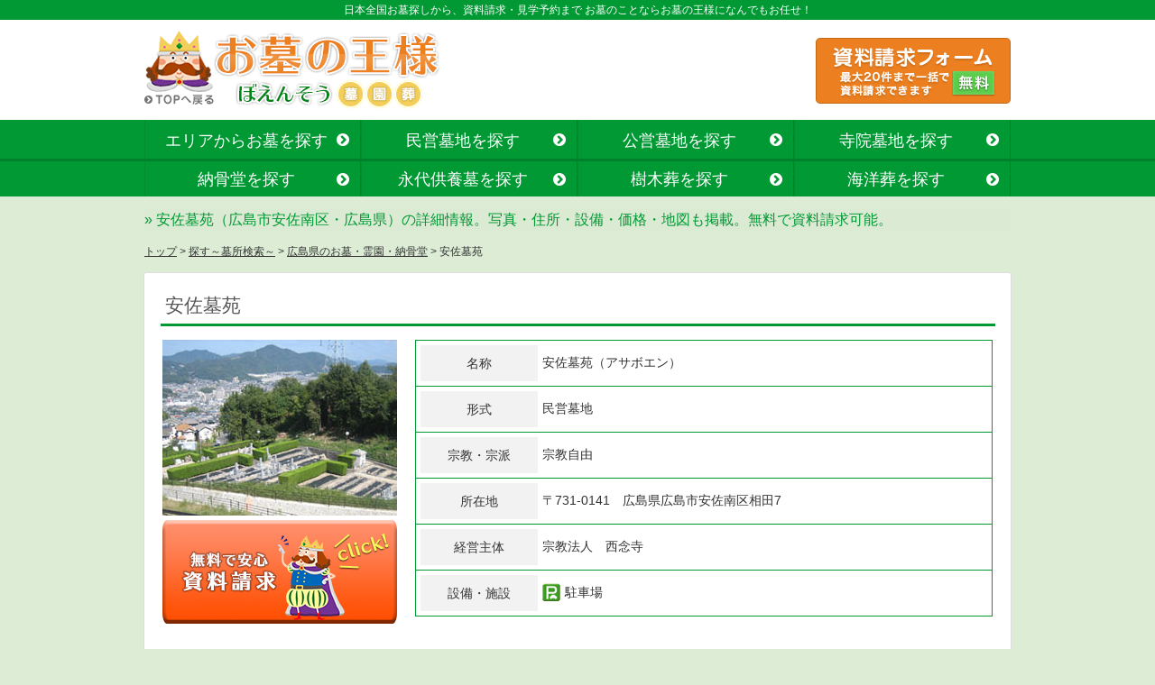

--- FILE ---
content_type: text/html; charset=UTF-8
request_url: https://www.boensou.com/bosho/p34/1793.php
body_size: 4893
content:
<!DOCTYPE html PUBLIC "-//W3C//DTD XHTML 1.0 Transitional//EN" "http://www.w3.org/TR/xhtml1/DTD/xhtml1-transitional.dtd">
<html xmlns="http://www.w3.org/1999/xhtml" xml:lang="ja" lang="ja">
<head>
<meta http-equiv="Content-Type" content="text/html; charset=UTF-8" />
<meta http-equiv="Content-Style-Type" content="text/css" />
<meta http-equiv="Content-Script-Type" content="text/javascript" />
<title>安佐墓苑（広島市安佐南区・広島県）の資料請求・見学予約｜お墓の王様</title>
<meta name="keywords" content="安佐墓苑,広島市安佐南区,広島県,民営墓地">
<meta name="description" content="全国のお墓・霊園・墓地の資料請求・見学予約サイト「お墓の王様」（公式）。広島県広島市安佐南区の「安佐墓苑」の、価格や特徴、地図、アクセスなどを掲載。無料で資料請求や見学予約を受け付けています。">

<link rel="canonical" href="https://www.boensou.com/bosho/p34/1793.php" />
<link rel="alternate" media="only screen and (max-width: 640px)" href="https://www.boensou.com/sp/bosho/p34/1793.php" />

<link rel="shortcut icon" href="/images/favicon.ico" />

<link href="/css/import.css" rel="stylesheet" type="text/css" media="all" />
<link href="/bosho/css/detail.css" rel="stylesheet" type="text/css" media="all" />

<script src="/js/jquery-1.10.2.min.js" type="text/javascript"></script>
<script src="/js/common.js" type="text/javascript"></script>
<script src="/js/smoothscroll.js" type="text/javascript"></script>

 <script type="text/javascript" src="https://maps.googleapis.com/maps/api/js?sensor=false&key=AIzaSyC6LdVO38Cj8L7NoTcEMfYKe2ZDjk7Ykc4"></script>
	<script type="text/javascript">

		google.maps.event.addDomListener(window, 'load', function()
		{
			var markerObj;
			var mapObj;
			var latlng = new google.maps.LatLng(34.461095, 132.439761);

			var mapOptions = {
				zoom: 17,
				center: latlng,
				mapTypeId: google.maps.MapTypeId.ROADMAP,
				scaleControl: true,
				scrollwheel: false
			};
			mapObj = new google.maps.Map(document.getElementById('gmap'), mapOptions);

			markerObj = new google.maps.Marker({
				position: latlng,
				map: mapObj
			});

			//情報ウインドウオプションの指定
			var infoWindowOption = {
				content : "安佐墓苑<br />広島県広島市安佐南区相田7"  //ウインドウ内に表示する文字列
			};

			//情報ウインドウ追加
			var infoWindow = new google.maps.InfoWindow(infoWindowOption);
			infoWindow.open(mapObj, markerObj);

		});
	</script>
</head>

<body>

<!-- Google Tag Manager -->
<noscript><iframe src="//www.googletagmanager.com/ns.html?id=GTM-5ZVHS6"
height="0" width="0" style="display:none;visibility:hidden"></iframe></noscript>
<script>(function(w,d,s,l,i){w[l]=w[l]||[];w[l].push({'gtm.start':
new Date().getTime(),event:'gtm.js'});var f=d.getElementsByTagName(s)[0],
j=d.createElement(s),dl=l!='dataLayer'?'&l='+l:'';j.async=true;j.src=
'//www.googletagmanager.com/gtm.js?id='+i+dl;f.parentNode.insertBefore(j,f);
})(window,document,'script','dataLayer','GTM-5ZVHS6');</script>
<!-- End Google Tag Manager -->

<!-- Google tag (gtag.js) -->
<script async src="https://www.googletagmanager.com/gtag/js?id=G-RSG1CL8N5V"></script>
<script>
  window.dataLayer = window.dataLayer || [];
  function gtag(){dataLayer.push(arguments);}
  gtag('js', new Date());

  gtag('config', 'G-RSG1CL8N5V');
</script>

<!-- ▼▼ header START ▼▼ -->
<div id="header">
  <p class="top"><strong>日本全国お墓探しから、資料請求・見学予約まで お墓のことならお墓の王様になんでもお任せ！</strong></p>

  <div id="headContWrapu">
    <div id="innerWrap" class="clearfix">
    <div id="logo"><a href="/"><img src="/images/title.png" width="328" height="87" alt="お墓の王様 ぼえんそう(墓・園・葬)" /></a></div>
    <div id="headerRight">
  <a href="/request/shiryou/claim_entry_form.php"><img src="/images/headerBtn.gif" class="hover mt10" alt="資料請求フォーム 最大20件まで一括で資料請求できます(無料)"/></a>
    </div>
    </div><!-- #innerWrap end -->
  </div><!-- #headContWrap end -->
</div><!-- #header end -->
    <div class="gnav line1">
      <ul class="clearfix">
        <li><a href="/bosho/">エリアからお墓を探す</a></li>
        <li><a href="/bosho/s01/">民営墓地を探す</a></li>
        <li><a href="/bosho/s04/">公営墓地を探す</a></li>
        <li><a href="/bosho/s02/">寺院墓地を探す</a></li>
      </ul>
    </div>
    <div class="gnav line2">
      <ul class="clearfix">
        <li><a href="/bosho/s03/">納骨堂を探す</a></li>
        <li><a href="/bosho/s07/">永代供養墓を探す</a></li>
        <li><a href="/bosho/s05/">樹木葬を探す</a></li>
        <li><a href="/bosho/s06/">海洋葬を探す</a></li>
      </ul>
    </div>
<!-- ▲▲ header END ▲▲ -->
<div id="wrapper"><h1>安佐墓苑（広島市安佐南区・広島県）の詳細情報。写真・住所・設備・価格・地図も掲載。無料で資料請求可能。</h1></div>
<div id="bosho">
<!--パンクズ-->
<div id="pan">

<a href="/" class="pan">トップ</a> &gt; <a href="/bosho/" class="pan">探す～墓所検索～</a> &gt; <a href="/bosho/p34/" class="pan">広島県のお墓・霊園・納骨堂</a> &gt; 安佐墓苑</div>

<!--コンテンツ部分-->
<div>

<!--メインコンテンツ-->
<div class="contents" style="height:100%; margin-bottom:10px; font-size:14px;">
<p class="contentsTl">安佐墓苑</p>

<!--トップエリア-->
<div id="boshoTopArea">
<!--写真エリア-->
<div class="boshoPict">
<p><img src="/bosho/detail/1793/img/0.jpg" alt="墓所写真" width="260" height="195" /></p>
<form method="post" action="/request/shiryou/claim_add.php">
<input type="hidden" name="boshocode" value="1793">
<p><input type="image" src="/bosho/images/osamaBtn01.jpg" alt="無料で安心 資料請求" width="260" height="115" class="hover mt5" /></p>
</form></div>


<!--詳細エリア-->
<div class="boshoTable">

<div  style="position: relative;">
<table style="float:left;">
  <tr>
    <td class="TableCategory"><p class="TableCategory02">名称</p></td>
    <td class="Tabledetail">安佐墓苑（アサボエン）</td>
  </tr>
  <tr>
    <td class="TableCategory"><p class="TableCategory02">形式</p></td>
    <td class="Tabledetail">民営墓地</td>
  </tr>
   <tr>
    <td class="TableCategory"><p class="TableCategory02">宗教・宗派</p></td>
    <td class="Tabledetail">宗教自由</td>
  </tr>
   <tr>
    <td class="TableCategory"><p class="TableCategory02">所在地</p></td>
    <td class="Tabledetail">〒731-0141　広島県広島市安佐南区相田7</td>
  </tr>
   <tr>
    <td class="TableCategory"><p class="TableCategory02">経営主体</p></td>
    <td class="Tabledetail">宗教法人　西念寺</td>
  </tr>



   <tr>
    <td class="TableCategory"><p class="TableCategory02">設備・施設</p></td>
    <td class="Tabledetail"><div style="display: inline-block; _display: inline; width:99px;"><img src="/bosho/images/icon05.gif" alt="駐車場" width="20" height="20" align="top" style="margin-right:5px;"/>駐車場　</div></td>
  </tr>
</table>


</div>
</div>                                                                
<div class="clear"></div><!--詳細エリア-->      
</div><!--トップエリア-->       

<!--文章～コメントまで-->
<div style="width:920px; margin:25px auto 0;">
<p class="boshoTl_green">
武田山の高台に位置し、広島市内を一望出来る、緑に囲まれた静かな墓苑</p>

<p>
安佐墓苑は、高台にありますので、市内の景色を一望することができます。周辺は緑も多く、自然を感じながらお参りいただけます。墓苑内に駐車場を完備しており、お車でも安心してお越しいただくことができます。近くを山陽自動車道が通り、広島インターチェンジからお車で約17分といった場所です。西念寺が管理するお寺ですので、安心してお参り頂けます。宗旨宗派問わず、どなた様にもご利用していただくことができます。</p>

<p class="boshoShuha">
<span class="boshoTl_orange">■宗教・宗派：</span>宗教自由</p>

<p class="boshoTl_orange">■価格表</p>
<p style="font-size:18px; font-weight:bold;"></p>
<table class="boshoGraph" width="550">
  <tr class="boshoGraph01">
    <td width="" align="center">面積（㎡）</td>
    <td width="" align="center">永代使用料</td>
    <td width="" align="center">年間管理料</td>
  </tr>
  <tr class="boshoGraph03">
    <td align="center">0.80</td>
    <td align="center">320,000円</td>
    <td align="center">2,400円</td>
  </tr>
  <tr class="boshoGraph02">
    <td align="center">1.00</td>
    <td align="center">400,000円</td>
    <td align="center">3,000円</td>
  </tr>
  <tr class="boshoGraph03">
    <td align="center">1.44</td>
    <td align="center">576,000円</td>
    <td align="center">4,320円</td>
  </tr>
  <tr class="boshoGraph02">
    <td align="center">2.25</td>
    <td align="center">900,000円</td>
    <td align="center">6,750円</td>
  </tr>
</table>

<div style="margin-top:10px;">
<p style="float:left; margin-right:10px;"><img src="/bosho/detail/1793/img/1.jpg" alt="墓所写真" width="300" height="225"/></p><p style="float:left; margin-right:10px;"><img src="/bosho/detail/1793/img/2.jpg" alt="墓所写真" width="300" height="225"/></p><p><img src="/bosho/detail/1793/img/3.jpg" alt="墓所写真" width="300" height="225"/></p></div>
<div class="clear"></div>
</div><!--文章～コメントまで-->
<form method="post" action="/request/shiryou/claim_add.php">
<input type="hidden" name="boshocode" value="1793">
<p style="text-align:center; margin:15px 0;"><input type="image" src="/bosho/images/osamaBtn02.jpg" alt="この墓所の資料を請求する（無料）" width="662" height="62" class="hover" /></p>
</form>
<div style="width:920px; margin:0 auto;"><!--アクセス-->
<p class="boshoTl_orange02">■アクセス</p>

<div id="gmap" style="width:906px; height:604px; border:7px #999999 solid; margin-top:5px;"></div>

<div class="boshoPlace">
<div style="float:left; margin:7px 40px 0;">
<p style="float:left; margin-right:5px;"><img src="/bosho/images/map_maker.png" alt="マップマーク" width="12" height="20"/></p>
この墓所の場所を示しています。
</div>
<div class="clear"></div>
</div>

<div class="boshoPlace02">
<p class="boshoPlaceText">
□所在地:広島県広島市安佐南区相田7<br>
□アクセス:<br>

■バス<br>アストラムライン「上安駅」、上安バスターミナル発「東亜ハイツ行き」に乗車、「東亜ハイツ中バス停」で下車し、徒歩15分<br></p>
</div>
</div><!--アクセス-->


<form method="post" action="/request/shiryou/claim_add.php">
<input type="hidden" name="boshocode" value="1793">
<p style="text-align:center; margin:15px 0;"><input type="image" src="/bosho/images/osamaBtn02.jpg" alt="この墓所の資料を請求する（無料）" width="662" height="62" class="hover" /></p>
</form></div><!--メインコンテンツ-->

<!--検索コンテンツ-->
<div class="contents" style="height:260px; margin-bottom:50px;">
<p class="contentsTl">ここに近い墓所</p>
<div style="margin:15px auto 0; width:920px;">
<p style="float:left; width:153px;"><a href="/bosho/p34/1461.php"><img src="/bosho/detail/1461/img/0.jpg" alt="沼田ハーブ霊園" width="120" height="90" style="margin-right:40px;"/></a><br>
沼田ハーブ霊園<br>
民営墓地<br>
広島県安佐南区沼田町伴7403</p><p style="float:left; width:153px;"><a href="/bosho/p34/6362.php"><img src="/bosho/detail/6362/img/0.jpg" alt="メモリアルパーク春日野 第3" width="120" height="90" style="margin-right:40px;"/></a><br>
メモリアルパーク春日野 第3<br>
民営墓地<br>
広島県広島市安佐南区山本新町1丁目113番10</p><p style="float:left; width:153px;"><a href="/bosho/p34/6363.php"><img src="/bosho/detail/6363/img/0.jpg" alt="メモリアルパーク春日野 第3　永代供養墓" width="120" height="90" style="margin-right:40px;"/></a><br>
メモリアルパーク春日野 第3　永代供養墓<br>
納骨堂・永代供養墓<br>
広島県広島市安佐南区山本新町1丁目113番10</p><p style="float:left; width:153px;"><a href="/bosho/p34/6364.php"><img src="/bosho/detail/6364/img/0.jpg" alt="メモリアルパーク春日野 第3 樹木葬" width="120" height="90" style="margin-right:40px;"/></a><br>
メモリアルパーク春日野 第3 樹木葬<br>
樹木葬<br>
広島県広島市安佐南区山本新町1丁目113番10</p><p style="float:left; width:153px;"><a href="/bosho/p34/3250.php"><img src="/bosho/detail/3250/img/0.jpg" alt="メモリアルパークwith春日野" width="120" height="90" style="margin-right:40px;"/></a><br>
メモリアルパークwith春日野<br>
民営墓地<br>
広島県広島市安佐南区山本新町1丁目100番48</p><p style="float:left; width:153px;"><a href="/bosho/p34/3251.php"><img src="/bosho/detail/3251/img/0.jpg" alt="メモリアルパークwith春日野 永代納骨棚" width="120" height="90" style="margin-right:40px;"/></a><br>
メモリアルパークwith春日野 永代納骨棚<br>
納骨堂・永代供養墓<br>
広島県広島市安佐南区山本新町1丁目100番48</p><div class="clear"></div>
</div>

    </div><!-- contents --><!--検索コンテンツ-->
    
</div><!--コンテンツ部分-->
</div><!--#bosho-->


<div class="drawLine"></div>
<!-- ▼▼ footer START ▼▼ -->
<div id="footer">

	<div class="footerBlock pt20 pb20 clearfix">
		<div class="fl"><img src="/images/logo.gif" alt="くらしの王様" width="56" height="39" /></div>
			<p class="footerText fr">日本全国、お墓の資料請求・見学予約なら「お墓の王様」。一般的な民営墓地、公営墓地、寺院のお墓はもちろんのこと、<br />
			納骨堂・永代供養墓・樹木葬など日本全国の墓地・霊園を幅広くご紹介しております。<br />
			お墓探しお墓選びは、わからないことだらけ。「お墓の王様」でお墓のことについて詳しく学んで、<br />
			地域や予算、埋葬方法など、みなさまのニーズに沿ったお墓をみつけてください。<br />
			資料請求、見学予約に費用は一切かかりません。最大20件まで一括でご請求いただけます。
			</p>
	</div>

	<p id="cr">
		Copyright (C) お墓の王様 All Rights Reserved.
	</p>

</div><!-- #footer end -->
<!-- ▲▲ footer END ▲▲ -->
<!-- ▲▲ footer END ▲▲ -->

</body>
</html>
</body>
</html>


--- FILE ---
content_type: text/plain
request_url: https://www.google-analytics.com/j/collect?v=1&_v=j102&a=2019704046&t=pageview&_s=1&dl=https%3A%2F%2Fwww.boensou.com%2Fbosho%2Fp34%2F1793.php&ul=en-us%40posix&dt=%E5%AE%89%E4%BD%90%E5%A2%93%E8%8B%91%EF%BC%88%E5%BA%83%E5%B3%B6%E5%B8%82%E5%AE%89%E4%BD%90%E5%8D%97%E5%8C%BA%E3%83%BB%E5%BA%83%E5%B3%B6%E7%9C%8C%EF%BC%89%E3%81%AE%E8%B3%87%E6%96%99%E8%AB%8B%E6%B1%82%E3%83%BB%E8%A6%8B%E5%AD%A6%E4%BA%88%E7%B4%84%EF%BD%9C%E3%81%8A%E5%A2%93%E3%81%AE%E7%8E%8B%E6%A7%98&sr=1280x720&vp=1280x720&_u=YADAAAABAAAAAC~&jid=912325978&gjid=1801240906&cid=1984970694.1769221999&tid=UA-35789827-1&_gid=1769612253.1769221999&_r=1&_slc=1&gtm=45He61m0n715ZVHS6v71810167za200zd71810167&gcd=13l3l3l3l1l1&dma=0&tag_exp=103116026~103200004~104527907~104528501~104684208~104684211~105391253~115616985~115938465~115938468~116682875~117041588&z=1845582742
body_size: -450
content:
2,cG-RSG1CL8N5V